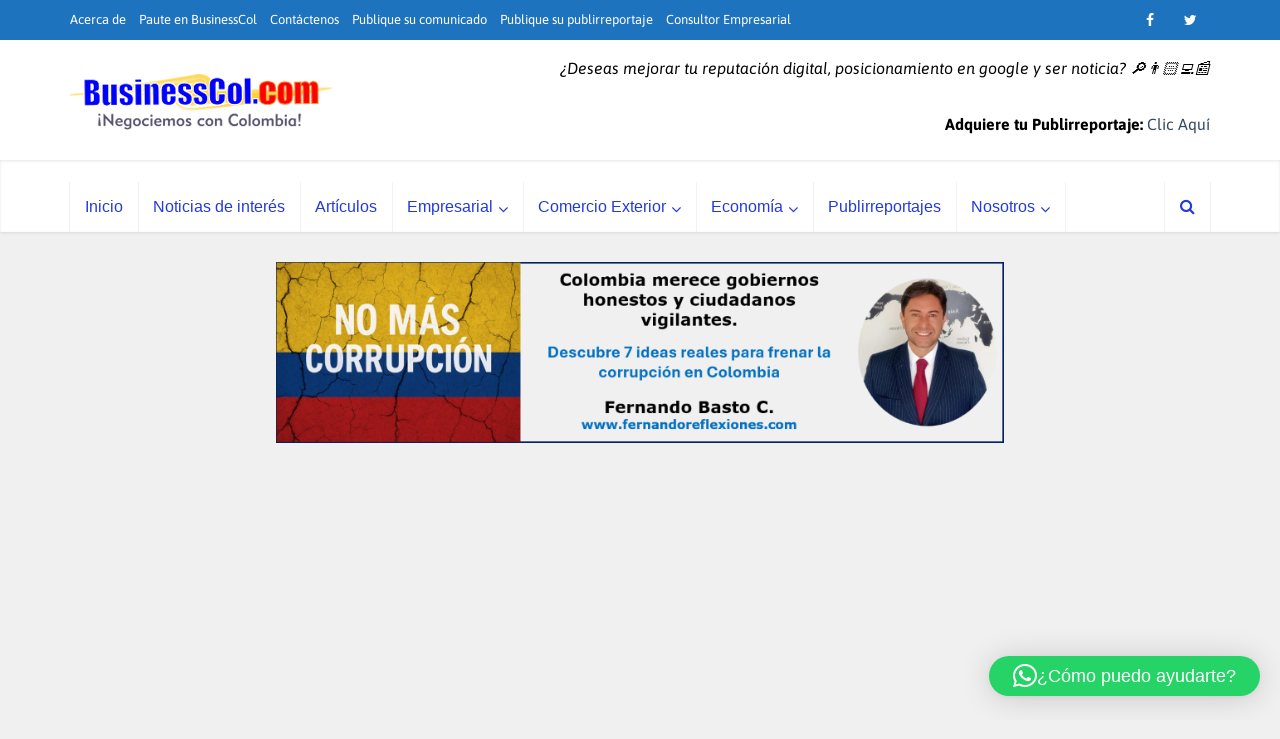

--- FILE ---
content_type: text/html; charset=utf-8
request_url: https://www.google.com/recaptcha/api2/aframe
body_size: 267
content:
<!DOCTYPE HTML><html><head><meta http-equiv="content-type" content="text/html; charset=UTF-8"></head><body><script nonce="3J05FhhQuWlmwn19rxrQXQ">/** Anti-fraud and anti-abuse applications only. See google.com/recaptcha */ try{var clients={'sodar':'https://pagead2.googlesyndication.com/pagead/sodar?'};window.addEventListener("message",function(a){try{if(a.source===window.parent){var b=JSON.parse(a.data);var c=clients[b['id']];if(c){var d=document.createElement('img');d.src=c+b['params']+'&rc='+(localStorage.getItem("rc::a")?sessionStorage.getItem("rc::b"):"");window.document.body.appendChild(d);sessionStorage.setItem("rc::e",parseInt(sessionStorage.getItem("rc::e")||0)+1);localStorage.setItem("rc::h",'1769318048688');}}}catch(b){}});window.parent.postMessage("_grecaptcha_ready", "*");}catch(b){}</script></body></html>

--- FILE ---
content_type: application/javascript; charset=utf-8
request_url: https://fundingchoicesmessages.google.com/f/AGSKWxVOfkJp9HW4PBXLtt6bWPuPIK0DVmc8E4SaKJeD73G5wZDzglKGsZjsYQaRWelAgu5uynNzD8-NeQ39ayVQsuyR_n-nMvFNsiuu7mDpz2EjftFwmBkmIco-8tYiiSUIqNCN7C4KPP6BGSrz-IJaoLhJixfaf0heLBcGODkZPT0o4lu9F7InMQkL8O75/_/google160._120_600_/layer/ad./ad/index./ads5t.
body_size: -1288
content:
window['692d6799-20e1-4d30-95a9-989c76edfda3'] = true;